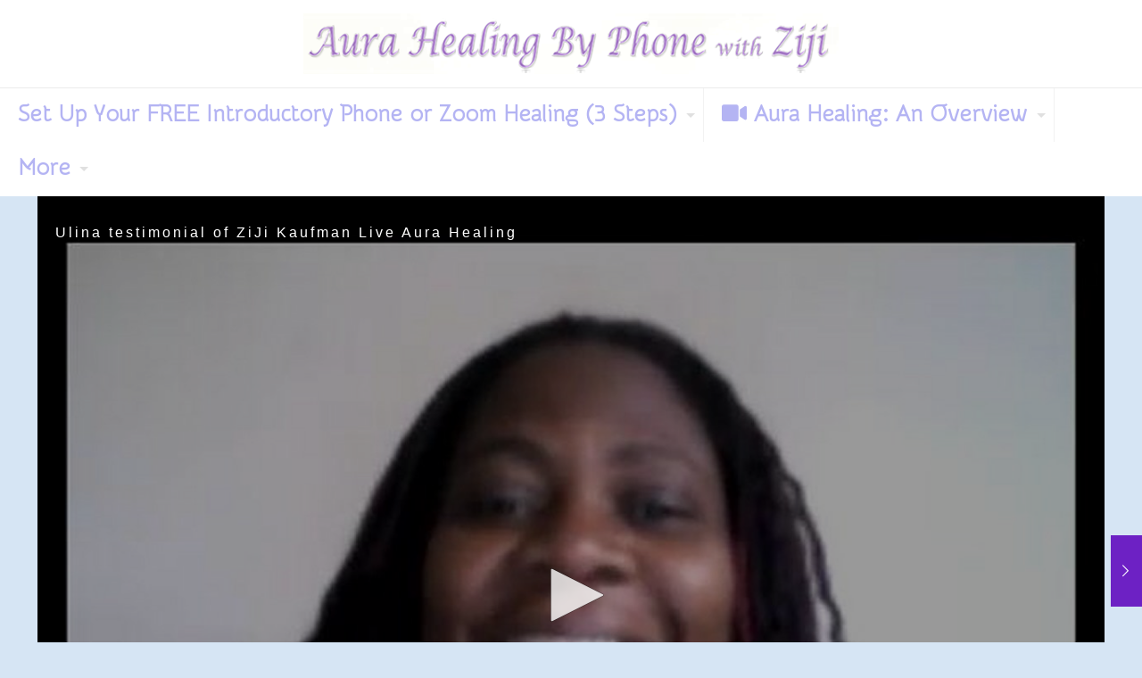

--- FILE ---
content_type: text/vtt
request_url: https://cdn.jwplayer.com/strips/8ODIJSTi-120.vtt
body_size: 249
content:
WEBVTT

00:00.000 --> 00:02.000
8ODIJSTi-120.jpg#xywh=0,0,120,94

00:02.000 --> 00:04.000
8ODIJSTi-120.jpg#xywh=120,0,120,94

00:04.000 --> 00:06.000
8ODIJSTi-120.jpg#xywh=240,0,120,94

00:06.000 --> 00:08.000
8ODIJSTi-120.jpg#xywh=360,0,120,94

00:08.000 --> 00:10.000
8ODIJSTi-120.jpg#xywh=0,94,120,94

00:10.000 --> 00:12.000
8ODIJSTi-120.jpg#xywh=120,94,120,94

00:12.000 --> 00:14.000
8ODIJSTi-120.jpg#xywh=240,94,120,94

00:14.000 --> 00:16.000
8ODIJSTi-120.jpg#xywh=360,94,120,94

00:16.000 --> 00:18.000
8ODIJSTi-120.jpg#xywh=0,188,120,94

00:18.000 --> 00:20.000
8ODIJSTi-120.jpg#xywh=120,188,120,94

00:20.000 --> 00:22.000
8ODIJSTi-120.jpg#xywh=240,188,120,94

00:22.000 --> 00:24.000
8ODIJSTi-120.jpg#xywh=360,188,120,94

00:24.000 --> 00:26.000
8ODIJSTi-120.jpg#xywh=0,282,120,94

00:26.000 --> 00:28.000
8ODIJSTi-120.jpg#xywh=120,282,120,94

00:28.000 --> 00:30.000
8ODIJSTi-120.jpg#xywh=240,282,120,94

00:30.000 --> 00:32.000
8ODIJSTi-120.jpg#xywh=360,282,120,94

00:32.000 --> 00:34.000
8ODIJSTi-120.jpg#xywh=0,376,120,94

00:34.000 --> 00:36.000
8ODIJSTi-120.jpg#xywh=120,376,120,94

00:36.000 --> 00:38.000
8ODIJSTi-120.jpg#xywh=240,376,120,94

00:38.000 --> 00:40.000
8ODIJSTi-120.jpg#xywh=360,376,120,94

00:40.000 --> 00:42.000
8ODIJSTi-120.jpg#xywh=0,470,120,94

00:42.000 --> 00:44.000
8ODIJSTi-120.jpg#xywh=120,470,120,94

00:44.000 --> 00:46.000
8ODIJSTi-120.jpg#xywh=240,470,120,94

00:46.000 --> 00:48.000
8ODIJSTi-120.jpg#xywh=360,470,120,94

00:48.000 --> 00:50.000
8ODIJSTi-120.jpg#xywh=0,564,120,94

00:50.000 --> 00:52.000
8ODIJSTi-120.jpg#xywh=120,564,120,94

00:52.000 --> 00:54.000
8ODIJSTi-120.jpg#xywh=240,564,120,94

00:54.000 --> 00:56.000
8ODIJSTi-120.jpg#xywh=360,564,120,94

00:56.000 --> 00:58.000
8ODIJSTi-120.jpg#xywh=0,658,120,94

00:58.000 --> 01:00.000
8ODIJSTi-120.jpg#xywh=120,658,120,94

01:00.000 --> 01:02.000
8ODIJSTi-120.jpg#xywh=240,658,120,94

01:02.000 --> 01:04.000
8ODIJSTi-120.jpg#xywh=360,658,120,94

01:04.000 --> 01:06.000
8ODIJSTi-120.jpg#xywh=0,752,120,94

01:06.000 --> 01:08.000
8ODIJSTi-120.jpg#xywh=120,752,120,94

01:08.000 --> 01:10.000
8ODIJSTi-120.jpg#xywh=240,752,120,94

01:10.000 --> 01:12.000
8ODIJSTi-120.jpg#xywh=360,752,120,94

01:12.000 --> 01:14.000
8ODIJSTi-120.jpg#xywh=0,846,120,94

01:14.000 --> 01:16.000
8ODIJSTi-120.jpg#xywh=120,846,120,94

01:16.000 --> 01:18.000
8ODIJSTi-120.jpg#xywh=240,846,120,94

01:18.000 --> 01:20.000
8ODIJSTi-120.jpg#xywh=360,846,120,94

01:20.000 --> 01:22.000
8ODIJSTi-120.jpg#xywh=0,940,120,94

01:22.000 --> 01:24.000
8ODIJSTi-120.jpg#xywh=120,940,120,94

01:24.000 --> 01:26.000
8ODIJSTi-120.jpg#xywh=240,940,120,94

01:26.000 --> 01:28.000
8ODIJSTi-120.jpg#xywh=360,940,120,94

01:28.000 --> 01:30.000
8ODIJSTi-120.jpg#xywh=0,1034,120,94

01:30.000 --> 01:32.000
8ODIJSTi-120.jpg#xywh=120,1034,120,94

01:32.000 --> 01:34.000
8ODIJSTi-120.jpg#xywh=240,1034,120,94

01:34.000 --> 01:36.000
8ODIJSTi-120.jpg#xywh=360,1034,120,94

01:36.000 --> 01:38.000
8ODIJSTi-120.jpg#xywh=0,1128,120,94

01:38.000 --> 01:40.000
8ODIJSTi-120.jpg#xywh=120,1128,120,94

01:40.000 --> 01:42.000
8ODIJSTi-120.jpg#xywh=240,1128,120,94

01:42.000 --> 01:44.000
8ODIJSTi-120.jpg#xywh=360,1128,120,94

01:44.000 --> 01:46.000
8ODIJSTi-120.jpg#xywh=0,1222,120,94

01:46.000 --> 01:48.000
8ODIJSTi-120.jpg#xywh=120,1222,120,94

01:48.000 --> 01:50.000
8ODIJSTi-120.jpg#xywh=240,1222,120,94

01:50.000 --> 01:52.000
8ODIJSTi-120.jpg#xywh=360,1222,120,94

01:52.000 --> 01:54.000
8ODIJSTi-120.jpg#xywh=0,1316,120,94

01:54.000 --> 01:56.000
8ODIJSTi-120.jpg#xywh=120,1316,120,94

01:56.000 --> 01:58.000
8ODIJSTi-120.jpg#xywh=240,1316,120,94

01:58.000 --> 02:00.000
8ODIJSTi-120.jpg#xywh=360,1316,120,94

02:00.000 --> 02:02.000
8ODIJSTi-120.jpg#xywh=0,1410,120,94

02:02.000 --> 02:04.730
8ODIJSTi-120.jpg#xywh=120,1410,120,94

